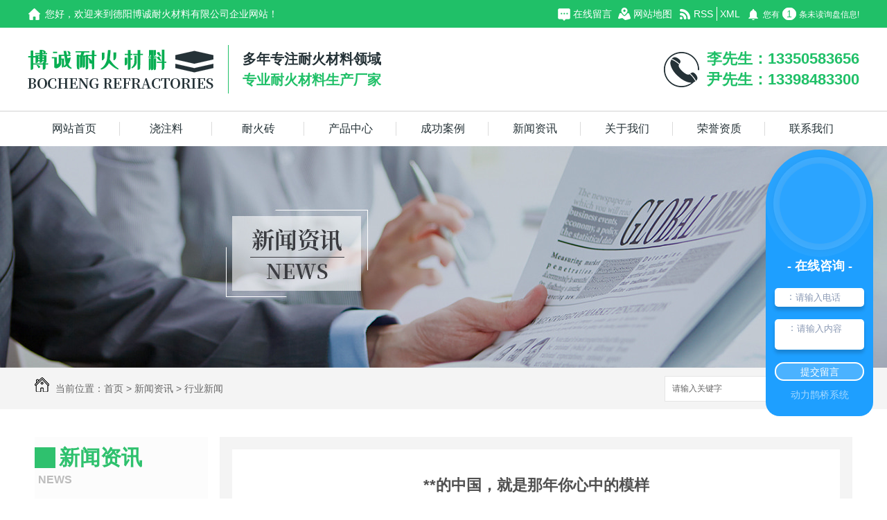

--- FILE ---
content_type: text/html; charset=utf-8
request_url: http://www.dybcnc.com/yyxw/369690.html
body_size: 8270
content:
<!DOCTYPE html PUBLIC "-//W3C//DTD XHTML 1.0 Transitional//EN" "http://www.w3.org/TR/xhtml1/DTD/xhtml1-transitional.dtd">
<html xmlns="http://www.w3.org/1999/xhtml">
<head>
<meta http-equiv="Content-Type" content="text/html; charset=utf-8" />
<meta name="Copyright" content="All Rights Reserved btoe.cn" />
<meta http-equiv="X-UA-Compatible" content="IE=edge,chrome=1" />
<title>**的中国，就是那年你心中的模样,**的中国，就是那年你心中的模样-德阳博诚耐火材料有限公司</title>
<meta name="keywords" content="**的中国，就是那年你心中的模样" />
<meta name="description" content="来源：人民日报微信(ID：rmrbwx)，策划：曹磊、杨丽娟、贾雪、赵偲汝、强郁文、马晨雨，设计：宋嵩本文转载自中国新闻网，内容均来自于互联网，不代表本站观点，内容版权归属原作者及站点所有，如有对您造成影响，请及时联系我们予以删除！" />
<link href="/templates/pc_wjdh/css/css.css" rel="stylesheet" type="text/css" />
<link href="/templates/pc_wjdh/css/common.css" rel="stylesheet" type="text/css" />
<script src="/templates/pc_wjdh/js/n/WJDH_common.js"></script>
<script type="text/javascript" src="/templates/pc_wjdh/js/n/jquery.qrcode.min.js"></script>
<script src="/templates/pc_wjdh/js/n/qrcode.js"></script>
<script src="/templates/pc_wjdh/js/n/baidupush.js"></script>
<script>
var _hmt = _hmt || [];
(function() {
  var hm = document.createElement("script");
  hm.src = "https://hm.baidu.com/hm.js?8020995acf0bd33680df2241efb5e170";
  var s = document.getElementsByTagName("script")[0]; 
  s.parentNode.insertBefore(hm, s);
})();
</script>
</head>
<body>
<div class="topxunpan">
	<div class="center">
		<p>您好，欢迎来到德阳博诚耐火材料有限公司企业网站！</p>
        <p>
        	<a href="#wjdh-message" title="在线留言">在线留言</a>
        	<a href="/sitemap.html" title="网站地图">网站地图</a>
        	<a href="/rss.xml" title="RSS">RSS</a>
        	<a href="/sitemap.xml" title="XML">XML</a>
        </p>
        <div class="thisxp clear">
            <div class="xp" id="xunpanText" data-tiptitle="请您登录网站后台查看！">
                <img src="/templates/pc_wjdh/images/t_icon_05.png" alt="询盘">
                您有<i class="k_xunpan">1</i>条未读询盘信息!
                <div id="xunpantip"></div>
            </div>
        </div>
	</div>
</div>
<div class="toper">
	<div class="content">
		<div class="cont_left">
        	<h1><a href="/"><img src="http://img.dlwjdh.com/upload/7670/190724/67fe1c7040f8f3cff514445196245d27@268X58.png" alt="德阳博诚耐火材料有限公司" class="logo" /></a></h1>
		</div>
		<div class="cont_mid">
			<p>多年专注耐火材料领域</p>
			<p>专业耐火材料生产厂家</p>
		</div>
		<div class="cont_right">
			<p>李先生：13350583656</p>
			<p>尹先生：13398483300</p>
		</div>
	</div>
</div>
                                                                                                       
<!--导航-->
<div class="nav_xiala_aa" id="fixedNav">
	<div class="nav_xiala_xx" >
		<div class="nav_xiala">
			<ul>              
            	 
			  <li>
				
				<a href="/"  title="网站首页">网站首页</a></li>
			  
			  <li>
				
				<a href="/p1/"  title="浇注料">浇注料</a>
				
				<div class="erji_xiala">
				  
				   <i><a href="/gyjzl/" title="刚玉浇注料">刚玉浇注料</a>
				   <div class="sanji_xiala_di"></div>
				   <div class="sanji_xiala">
				  
					
				 	</div>
				  </i>
				  
				   <i><a href="/gqnmjzl/" title="高强耐磨浇注料">高强耐磨浇注料</a>
				   <div class="sanji_xiala_di"></div>
				   <div class="sanji_xiala">
				  
					
				 	</div>
				  </i>
				  
				   <i><a href="/lsyjzl2Z/" title="磷酸盐浇注料">磷酸盐浇注料</a>
				   <div class="sanji_xiala_di"></div>
				   <div class="sanji_xiala">
				  
					
				 	</div>
				  </i>
				  
				   <i><a href="/dsnjzl/" title="保温浇注料">保温浇注料</a>
				   <div class="sanji_xiala_di"></div>
				   <div class="sanji_xiala">
				  
					
				 	</div>
				  </i>
				  
				   <i><a href="/gljzl/" title="捣打可塑料">捣打可塑料</a>
				   <div class="sanji_xiala_di"></div>
				   <div class="sanji_xiala">
				  
					
				 	</div>
				  </i>
				  
				   <i><a href="/bwjzl/" title="低水泥浇注料">低水泥浇注料</a>
				   <div class="sanji_xiala_di"></div>
				   <div class="sanji_xiala">
				  
					
				 	</div>
				  </i>
				  
				   <i><a href="/lsyjzl/" title="高铝浇注料">高铝浇注料</a>
				   <div class="sanji_xiala_di"></div>
				   <div class="sanji_xiala">
				  
					
				 	</div>
				  </i>
				  
				</div>
				
			  </li>
			  
			  <li>
				
				<a href="/p2/"  title="耐火砖">耐火砖</a>
				
				<div class="erji_xiala">
				  
				   <i><a href="/pzzzy/" title="抗剥落耐火砖">抗剥落耐火砖</a>
				   <div class="sanji_xiala_di"></div>
				   <div class="sanji_xiala">
				  
					
				 	</div>
				  </i>
				  
				   <i><a href="/lsyz/" title="磷酸盐砖">磷酸盐砖</a>
				   <div class="sanji_xiala_di"></div>
				   <div class="sanji_xiala">
				  
					
				 	</div>
				  </i>
				  
				   <i><a href="/glz/" title="高铝砖">高铝砖</a>
				   <div class="sanji_xiala_di"></div>
				   <div class="sanji_xiala">
				  
					
				 	</div>
				  </i>
				  
				   <i><a href="/ztz/" title="粘土砖">粘土砖</a>
				   <div class="sanji_xiala_di"></div>
				   <div class="sanji_xiala">
				  
					
				 	</div>
				  </i>
				  
				</div>
				
			  </li>
			  
			  <li>
				
				<a href="/products/"  title="产品中心">产品中心</a>
				
				<div class="erji_xiala">
				  
				   <i><a href="/p1/" title="浇注料">浇注料</a>
				   <div class="sanji_xiala_di"></div>
				   <div class="sanji_xiala">
				  
					
				 	</div>
				  </i>
				  
				   <i><a href="/p2/" title="耐火砖">耐火砖</a>
				   <div class="sanji_xiala_di"></div>
				   <div class="sanji_xiala">
				  
					
				 	</div>
				  </i>
				  
				   <i><a href="/bwcl/" title="保温耐火材料">保温耐火材料</a>
				   <div class="sanji_xiala_di"></div>
				   <div class="sanji_xiala">
				  
					
				 	</div>
				  </i>
				  
				</div>
				
			  </li>
			  
			  <li>
				
				<a href="/case/"  title="成功案例">成功案例</a>
				
				<div class="erji_xiala">
					
				</div>
				
			  </li>
			  
			  <li>
				
				<a href="/news/"  title="新闻资讯">新闻资讯</a>
				
				<div class="erji_xiala">
					
					<i><a href="/meitibaodao/" title="公司新闻">公司新闻</a></i>
					
					<i><a href="/yyxw/" title="行业新闻">行业新闻</a></i>
					
					<i><a href="/question/" title="常见问题">常见问题</a></i>
					
					<i><a href="/qitaxinxi/" title="其他">其他</a></i>
					
				</div>
				
			  </li>
			  
			  <li>
				
				<a href="/about/"  title="关于我们">关于我们</a>
				
				<div class="erji_xiala">
					
					<i><a href="/aboutus/" title="公司简介">公司简介</a></i>
					
					<i><a href="/album/" title="工厂展示">工厂展示</a></i>
					
					<i><a href="/honor/" title="荣誉资质">荣誉资质</a></i>
					
					<i><a href="/jstd/" title="技术团队">技术团队</a></i>
					
				</div>
				
			  </li>
			  
			  <li>
				
				<a href="/honor/"  title="荣誉资质">荣誉资质</a>
				
				<div class="erji_xiala">
					
				</div>
				
			  </li>
			  
			  <li>
				
				<a href="/contact/"  title="联系我们">联系我们</a>
				
				<div class="erji_xiala">
					
				</div>
				
			  </li>
			        

			</ul>
		</div>
	</div>
</div>

<div class="wjdh-banner" style="background-image: url(http://img.dlwjdh.com/upload/7670/190724/ec9f109b4ebdd28787b047e712417102@1920X320.jpg);"></div>
<input id="thumbimg" type="hidden" value="2,0">

<div class="breadcrumb-search">
  <div class="container">
    <div class="breadcrumb pull-left"> <img alt="当前位置" src="/templates/pc_wjdh/img/home.png">
      当前位置：<a href="/">首页</a>&nbsp;&gt;&nbsp;<a href="/news/">新闻资讯</a>&nbsp;&gt;&nbsp;<a href="/yyxw/">行业新闻</a>
    </div>
    <div class="wjdh-search pull-right">
      <div class="form pull-right">
        <input type="text" onblur="if (value ==''){value='请输入关键字'}" onclick="if(this.value=='请输入关键字')this.value=''" value="请输入关键字" class="search-t" id="keywords" name="keywords" onkeydown="if(event.keyCode==13){SiteSearchkwf('#keywords');return false};">
        <button type="submit" class="search-s" onclick="wjdh.methods.search('#keywords');"> 搜索</button>
      </div>
      <div class="search-key pull-right"> </div>
    </div>
  </div>
</div>

<div class="container">
  <div class="side-bar pull-left">
    <div class="side-bar-tit">
      
      <h2> <i></i>新闻资讯</h2>
      <span>News</span>
      
    </div>
    
    <dl>
      <dt><i></i><a href="/meitibaodao/" title="公司新闻">公司新闻</a></dt>
      
    </dl>
    
    <dl>
      <dt><i></i><a href="/yyxw/" title="行业新闻">行业新闻</a></dt>
      
    </dl>
    
    <dl>
      <dt><i></i><a href="/question/" title="常见问题">常见问题</a></dt>
      
    </dl>
    
    <dl>
      <dt><i></i><a href="/qitaxinxi/" title="其他">其他</a></dt>
      
    </dl>
    <dl id="wjdh-side-hot">
  <dt><i></i><a href="/products/" title="热门推荐">热门推荐</a></dt>
  <ul>
    
    <li>
      <div class="img"> <a href="/gslxwt/301985.html"> <img data-thumb="0" src="http://img.dlwjdh.com/upload/7670/190817/444b16059226119d409a0655a4a80ea0.jpg" alt="四川耐火材料-硅酸铝纤维毯"> </a> </div>
      <a href="/gslxwt/301985.html" class="title-a">四川耐火材料-硅酸铝纤维毯</a> </li>
    
    <li>
      <div class="img"> <a href="/lsyjzl2Z/301975.html"> <img data-thumb="0" src="http://img.dlwjdh.com/upload/7670/190817/78b4968bf3f059ef6605f8b9ee0e95fe@623X463.jpg" alt="四川耐火浇注料-磷酸盐耐火"> </a> </div>
      <a href="/lsyjzl2Z/301975.html" class="title-a">四川耐火浇注料-磷酸盐耐火</a> </li>
    
    <li>
      <div class="img"> <a href="/glz/302074.html"> <img data-thumb="0" src="http://img.dlwjdh.com/upload/7670/190817/de65038fcf40780e5b961bd82c02d23a.jpg" alt="四川耐火砖-高铝砖"> </a> </div>
      <a href="/glz/302074.html" class="title-a">四川耐火砖-高铝砖</a> </li>
    
    <li>
      <div class="img"> <a href="/gyjzl/301972.html"> <img data-thumb="0" src="http://img.dlwjdh.com/upload/7670/190817/82e807256679d4a918e235ea898517c0.jpg" alt="四川刚玉浇注料"> </a> </div>
      <a href="/gyjzl/301972.html" class="title-a">四川刚玉浇注料</a> </li>
    
    <li>
      <div class="img"> <a href="/gqnmjzl/301973.html"> <img data-thumb="0" src="http://img.dlwjdh.com/upload/7670/190817/08fdc3cb8e10294508a05e117ab250cd@400X297.jpg" alt="四川高强耐磨浇注料"> </a> </div>
      <a href="/gqnmjzl/301973.html" class="title-a">四川高强耐磨浇注料</a> </li>
    
  </ul>
</dl>

    
  </div>
  <div class="wjdh-main pull-right">
    <div class="content-show">
      <div class="page-about">
        <h3> **的中国，就是那年你心中的模样 </h3>
        <div class="news_author"> 作者：&nbsp;&nbsp;&nbsp;&nbsp; 发布日期：
          2019-10-04&nbsp;&nbsp;&nbsp;&nbsp; 
          <a href="#" class="scan" title="二维码分享">二维码分享
          <div id="qrcode" style="display: none"> </div>
          </a> </div>
        <div class="page-content"> <p>　　</p>

<p>　　</p>

<p>　　</p>

<p>　　</p>

<p>　　</p>

<p>　　</p>

<p>　　</p>

<p>　　</p>

<p>　　</p>

<p>　　</p>
<hr style="max-width: *；font-family: -apple-system-font, BlinkMacSystemFont, "Helvetica Neue", "PingFang SC", "Hiragino Sans GB", "Microsoft YaHei UI", "Microsoft YaHei", Arial, sans-serif;letter-spacing: 0.544px;white-space: normal;background-color: #ffffff;border-style: solid;border-right-width: 0px;border-bottom-width: 0px;border-left-width: 0px;border-color: rgba(0, 0, 0, 0.0980392)；transform-origin: 0px 0px 0px;transform: scale(1, 0.5)；box-sizing: border-box !important;word-wrap: break-word !important;overflow-wrap: break-word !important;">

<p>　　来源：人民日报微信(ID：rmrbwx)，策划：曹磊、杨丽娟、贾雪、赵偲汝、强郁文、马晨雨，设计：宋嵩</p><table border="0" cellspacing="0" cellpadding="0" align="left" style="padding-right:10px;"><tr><td>
</td></tr></table><div id="function_code_page"></div><p class="ai_wjdhcms">本文转载自中国新闻网，内容均来自于互联网，不代表本站观点，内容版权归属原作者及站点所有，如有对您造成影响，请及时联系我们予以删除！</p> </div>
      </div>
      <div class="adjacent">
        <ul>
          <li>上一篇：<a href="/yyxw/368378.html">香山革命旧址两周接待游客突破20万人次</a></li>
          <li>下一篇：<a href="/yyxw/370704.html">发现脉冲星、观测**“神秘电波” 国庆长假“中国天眼”有点忙</a></li>
        </ul>
      </div>
      <div class="relevant">
        <div class="title"> <a href="/yyxw/" class="back">【返回列表】</a>
          <h3> 【推荐阅读】↓</h3>
          <div class="tag"> </div>
        </div>
        <div class="content">
          <ul>
            
            <li><a href="/qitaxinxi/2344539.html" title="四川耐火浇注料">四川耐火浇注料</a> </li>
            
            <li><a href="/qitaxinxi/2343083.html" title="四川高强耐磨浇注料在工程中的优势与实践">四川高强耐磨浇注料在工程中的优势与实践</a> </li>
            
            <li><a href="/qitaxinxi/2341585.html" title="详解四川高强耐磨浇注料的制备工艺">详解四川高强耐磨浇注料的制备工艺</a> </li>
            
            <li><a href="/qitaxinxi/2338739.html" title="四川高强耐磨浇注料的特性及应用领域">四川高强耐磨浇注料的特性及应用领域</a> </li>
            
            <li><a href="/qitaxinxi/2336521.html" title="建筑行业中的四川高强耐磨浇注料应用案例分享">建筑行业中的四川高强耐磨浇注料应用案例分享</a> </li>
            
            <li><a href="/qitaxinxi/2333046.html" title="四川耐火材料">四川耐火材料</a> </li>
            
            <li><a href="/qitaxinxi/2331885.html" title="环保与可持续发展：四川高强耐磨浇注料探讨">环保与可持续发展：四川高强耐磨浇注料探讨</a> </li>
            
            <li><a href="/qitaxinxi/2330780.html" title="工程实践中四川高强耐磨浇注料的性能评估">工程实践中四川高强耐磨浇注料的性能评估</a> </li>
            
            <li><a href="/qitaxinxi/2325694.html" title="..技术解析：四川高强耐磨浇注料的研究进展">..技术解析：四川高强耐磨浇注料的研究进展</a> </li>
            
            <li><a href="/qitaxinxi/2321857.html" title="..四川高强耐磨浇注料的选购指南">..四川高强耐磨浇注料的选购指南</a> </li>
            
          </ul>
          <div class="clearfix"> </div>
        </div>
      </div>
    </div>
  </div>
  <div class="clearfix"> </div>
  <div class="line"> </div>
  
</div>
<div class="footer">
	<div class="center">
    	<div class="left">
        	<a onClick="pageScroll()" class="fh"></a>
            <img class="ewm" src="http://img.dlwjdh.com/upload/7670/190819/73b595f274c52fd7f0c88a65a00a30f9@260X260.png" alt="扫一扫" />
        </div>
    	<ul>
			<li>
				<p>产品中心</p>
				
					<a href="/p1/" title="浇注料">浇注料</a>
					
					<a href="/p2/" title="耐火砖">耐火砖</a>
					
					<a href="/bwcl/" title="保温耐火材料">保温耐火材料</a>
					
			</li>
			<li>
				<p>直通车</p>
				
					<a href="/p2/" title="四川耐火砖">四川耐火砖</a>
					
					<a href="/p1/" title="四川耐火浇注料">四川耐火浇注料</a>
					
					<a href="/bwcl/" title="四川耐火材料">四川耐火材料</a>
					
			</li>
			<li>
				<p>新闻中心</p>
				
					<a href="/meitibaodao/" title="公司新闻">公司新闻</a>
					
					<a href="/yyxw/" title="行业新闻">行业新闻</a>
					
					<a href="/question/" title="常见问题">常见问题</a>
					
					<a href="/qitaxinxi/" title="其他">其他</a>
					
			</li>
			<li>
				<p>关于我们</p>
				
					<a href="/aboutus/" title="公司简介">公司简介</a>
					
					<a href="/album/" title="工厂展示">工厂展示</a>
					
					<a href="/honor/" title="荣誉资质">荣誉资质</a>
					
					<a href="/jstd/" title="技术团队">技术团队</a>
					
			</li>
    	</ul>
    </div>
	
	<div class="copy">
    	<span>备案号：<a href="http://beian.miit.gov.cn" target="_blank" title="蜀ICP备17006240号-1" rel="nofollow">蜀ICP备17006240号-1</a></span>
        <span>Copyright &copy; 德阳博诚耐火材料有限公司 版权所有</span>
        <span>技术支持：<script src="/api/message.ashx?action=jjzc"></script>&nbsp;&nbsp;<a href="http://www.wjdhcms.com" target="_blank" rel="external nofollow" title="万家灯火"><img class="wjdh-ico1" src="http://img.dlwjdh.com/upload/8.png" width="99px" height="18px" title="万家灯火" alt="万家灯火"></a>&nbsp;&nbsp;<script type="text/javascript">var cnzz_protocol = (("https:" == document.location.protocol) ? " https://" : " http://");document.write(unescape("%3Cspan id='cnzz_stat_icon_1277969843'%3E%3C/span%3E%3Cscript src='" + cnzz_protocol + "s11.cnzz.com/stat.php%3Fid%3D1277969843%26show%3Dpic' type='text/javascript'%3E%3C/script%3E"));</script>&nbsp;&nbsp;<a href="http://trust.wjdhcms.com/#/pc?url=www.dybcnc.com" target="_blank" rel="external nofollow"><img  class="wjdh-ico2" src=http://img.dlwjdh.com/upload/trust/1.png></a></span>
    </div>
</div>

<script type="text/javascript" src="/templates/pc_wjdh/js/nav.js"></script>
<script type="text/javascript" src="http://tongji.wjdhcms.com/js/tongji.js?siteid=933596b8ed665b3c5c6ed32079b2d20e"></script><script type="text/javascript" src="http://dybcnc.s1.dlwjdh.com/upload/7670/kefu.js?color=2fc16e"></script>
<script src="/templates/pc_wjdh/js/n/base.js" type="text/javascript" charset="utf-8"></script>
<script type="text/javascript" charset="utf-8">var Dl_scriptDom=document.createElement('script');Dl_scriptDom.src='//qqapi.dlwjdh.com/default/js/mc5232088408308.js?'+new Date().getTime();document.getElementsByTagName('head')[0].appendChild(Dl_scriptDom);</script><style>
.breadcrumb a:hover ,.side-bar .side-bar-tit h2,.wjdh-title h3,.wjdh-title h3 a ,.pages a:hover,.pages span:hover ,.relevant .title h3,.wjdh-h3 h3 a,.image-list .content ul li:hover .title-a ,.text-list ul li:hover dd a ,.express-lane dl dd a:hover,.bottom-contact .tel p span,.list01 .list ul li:hover .date span,.list02 .list ul li:hover .info .title-a,.news-list ul li:hover .more,.news-center-company .company-list .title dl,.news-center-company .company-list .title .title-h3 h3 a,.news-center-company .company-list .list ul li:hover .date span,.product-list ul li:hover .info .title-a ,.product-list ul li:hover .info .more,.prohead .hright .title-a ,.prohead .hright .info ul li ,.prohead .hright .info ul li a,.prohead .hright .tel,.prohead .hright .tel span,.b4 li a:hover  {color: #2fc16e;}.wjdh-search .search-s,.side-bar .side-bar-tit i ,.side-bar dl dt ,.side-bar dl .cur a,.side-bar dl dd:hover a,.side-bar dl .tag a:hover ,.side-contact .side-contact-phone,.wjdh-title .tagcell span ,.pages .current ,.image-list .content ul li .border-top,.image-list .content ul li .border-right,.image-list .content ul li .border-bottom,.image-list .content ul li .border-left ,.image-list .content ul li:hover .more,.text-list ul li .border-top,.text-list ul li .border-bottom ,.text-list dl dt i,.cat-menu .menu-list .cur a,.cat-menu .menu-list span:hover a ,.list01 .list01-top:hover .info .more,.list01 .list01-top .tag-hot,.list01 .list ul li:hover .more,.list02 .list ul li:hover .info .more,.list03 .list ul li .info i em , .news-center-company .company-top dl,.news-center-company .company-top ul li:hover .more ,.news-center-company .company-list .list ul li:hover .more,.industry .industry-left .industry-title,.industry .industry-right .list ul li:hover,.industry .industry-right .list ul li:hover .more,.hot-rec .content .info .title-a,.hot-rec .content .info .online,.message-page-box .submit:hover,.prohead .hright .online a{background-color: #2fc16e;}.wjdh-search .search-s ,.pages a:hover,.pages span:hover,.pages .current,.image-list .content ul li:hover .more ,.list01 .list01-top:hover .info .more,.list02 .list ul li:hover ,.list02 .list ul li:hover .info .more ,.news-list ul li:hover .more ,.news-center-company .company-top ul li:hover .more ,.news-center-company .company-list .list ul li:hover,.product-list ul li:hover,.wjdh-search .search-s,.list01 .list ul li:hover{border: 1px solid #2fc16e;}.wjdh-title h3,.news-center-company .company-list .title .title-h3 h3 a ,.message-page-box .on {border-bottom: 1px solid #2fc16e;}.cat-menu .menu-list .cur:before,.cat-menu .menu-list span:hover:before {border-top: 10px solid #2fc16e;}
</style>

</body>
</html>


--- FILE ---
content_type: text/css
request_url: http://www.dybcnc.com/templates/pc_wjdh/css/css.css
body_size: 3709
content:
/*Generated by wjdhcms 3.0 */
@charset "utf-8";
::-webkit-scrollbar {
    width: 8px;
    height: 8px;
    background-color: #F5F5F5;
}

::-webkit-scrollbar-track {
    border-radius: 10px;
    background-color: #E2E2E2;
}

::-webkit-scrollbar-thumb {
    border-radius: 10px;
    -webkit-box-shadow: inset 0 0 6px rgba(0, 0, 0, .3);
    box-shadow: inset 0 0 6px rgba(0, 0, 0, .3);
    background-color: #555;
}

 ::selection {
	background-color: #20c068;
	color: #fff;
}

::-moz-selection {
	background-color: #20c068;
	color: #fff;
}

::-webkit-selection {
	background-color: #20c068;
	color: #fff;
}
* {
    padding: 0;
    margin: 0;
    font-family: 'Microsoft YaHei', arial, helvetica, clean, sans-serif;
}

body {
    font: 14px/1.231 'Microsoft YaHei', arial, helvetica, clean, sans-serif;
    color: #333;
    margin: 0;
    line-height: 1.5;
}

:focus {
    outline: 1;
}
button{outline:none;}
article,
aside,
canvas,
details,
figcaption,
figure,
footer,
header,
hgroup,
menu,
nav,
section,
summary {
    display: block;
}

a {
    color: #333;
    text-decoration: none;
}

a:link,
a:hover,
a:active,
a:visited {
    text-decoration: none;
}

ins {
    background-color: #ff9;
    color: #000;
    text-decoration: none;
}

mark {
    background-color: #ff9;
    color: #000;
    font-style: italic;
    font-weight: bold;
}

del {
    text-decoration: line-through;
}

table {
    border-collapse: collapse;
    border-spacing: 0;
}

hr {
    display: block;
    height: 1px;
    border: 0;
    border-top: 1px solid #cccccc;
    margin: 1em 0;
    padding: 0;
}

input,
select {
    vertical-align: middle;
}

li,
ul {
    list-style-type: none;
}

img {
    border: none;
}

input,
textarea {
    outline: 0;
    border: 0;
}

textarea {
    resize: none;
}
button{outline:none;}
h1,
h2,
h3,
h4,
h5,
h6,
dl,
dd,
dt,
i,
em {
    font-weight: normal;
    font-style: normal;
}
.fixedNav {
    position: fixed;
    top: 0px;
    left: 0px;
    width: 100%;
    z-index: 100000;
    _position: absolute;
    _top: expression(eval(document.documentElement.scrollTop));
}

/* 询盘信息 */
.topxunpan {width: 100%;height:40px;background:#20c068;}
.topxunpan .center{width:1200px;margin:0 auto;display:flex;justify-content: space-between;}
.topxunpan .center p{font-size:14px;color:#fff;height: 40px;line-height: 40px;}
.topxunpan .center p a{display:inline-block;color:#fff;padding:0 5px;line-height:20px;padding-left:22px;}
.topxunpan .center p a:nth-of-type(1){background:url(../images/t_icon_02.png) left center no-repeat;}
.topxunpan .center p a:nth-of-type(2){background:url(../images/t_icon_03.png) left center no-repeat;}
.topxunpan .center p a:nth-of-type(3){background:url(../images/t_icon_04.png) left center no-repeat;border-right:solid 1px #fff;}
.topxunpan .center p a:nth-of-type(4){padding-left:0px;}
.topxunpan .center p:nth-of-type(1){width:415px;padding-left:25px;background:url(../images/t_icon_01.png) left center no-repeat;}
.topxunpan .center p:nth-of-type(2){width:610px;text-align:right;}
.thisxp{width:170px;height: auto;}
.topxunpan .xp {position: relative;float: right;line-height: 40px;color: #fff;font-size: 12px;cursor: pointer;}
.topxunpan .xp img {position: relative;top: 5px;margin-right: 2px;}
.topxunpan .xp i {padding: 0 5px;margin-left: 4px;margin-right: 4px;border: 1px solid #fff;background:#fff;color:#20c068;border-radius:15px;box-sizing: border-box;font-size:14px;}
.topxunpan .xp #xunpantip {z-index: 999;position: absolute;top: 35px;left: 50%;width: 180px;height: 30px;line-height: 30px;text-align: center;color: #fff;font-size: 14px;-webkit-transform: translateX(-50%) scale(0);-moz-transform: translateX(-50%) scale(0);-o-transform: translateX(-50%) scale(0);-ms-transform: translateX(-50%) scale(0);transform: translateX(-50%) scale(0);-webkit-transition: transform .4s, opacity .4s;-moz-transition: transform .4s, opacity .4s;-o-transition: transform .4s, opacity .4s;-ms-transition: transform .4s, opacity .4s;transition: transform .4s, opacity .4s;background-color: #20c068;border-radius: 4px;opacity: 0;font-weight: bold;box-shadow: 5px 5px 2px #dfdfdf;}
.topxunpan .xp #xunpantip::after {content: '';position: absolute;top: -16px;left: 50%;width: 0;height: 0;-webkit-transform: translateX(-50%); -moz-transform: translateX(-50%); -o-transform: translateX(-50%); -ms-transform: (-50%); transform: translateX(-50%); border: 8px solid transparent;border-bottom-color: #20c068;}
.topxunpan .xp #xunpantip.xunpantextactive {-webkit-transform: translateX(-50%) scale(1); -moz-transform: translateX(-50%) scale(1); -o-transform: translateX(-50%) scale(1); -ms-transform: translateX(-50%) scale(1); transform: translateX(-50%) scale(1); opacity: 1;}
.topxunpan i {font-weight: normal;font-style: normal;}




/* 顶部 */
.toper{width:100%;height:120px;background:#fff;border-bottom:solid 1px #d3d3d3;}

.toper .content{width:1200px;height:70px;padding:25px 0;margin:0 auto;overflow:hidden;}

.toper .content p{overflow:hidden;text-overflow:ellipsis;white-space:nowrap;}



.toper .content .cont_left{width:289px;height:70px;border-right:solid 1px #20c068;overflow:hidden;float:left;position:relative;}

.toper .content .cont_left h1{width:289px;height:58px;margin:6px 0;}

.toper .content .cont_left .logo{width:268px;height:58px;display:block;vertical-align:top;}




.toper .content .cont_mid{width:380px;height:50px;padding:10px 0 10px 20px;float:left;}

.toper .content .cont_mid p:nth-of-type(1){font-size:20px;line-height:20px;color:#253237;font-weight:bold;}

.toper .content .cont_mid p:nth-of-type(2){font-size:20px;color:#20c068;line-height:20px;margin-top:10px;font-weight:bold;}



.toper .content .cont_right{float:right;width:auto;height:52px;padding:9px 0 9px 62px;background:url(../images/tel01.png) left center no-repeat;position:relative;}

.toper .content .cont_right p:nth-of-type(1){font-size:22px;line-height:22px;color:#20c068;font-weight:bold;}

.toper .content .cont_right p:nth-of-type(2){font-size:22px;line-height:22px;color:#20c068;font-weight:bold;margin-top:8px;}


/*导航开始*/

.nav_xiala_aa{width:100%; height:50px;}
.nav_xiala_xx{width:100%; height:50px;background:#fff;}

.nav_xiala{ width:1200px; height:50px; margin: 0 auto;}
.nav_xiala ul{width:1200px; height:50px;}
.nav_xiala ul li{ float:left; width:133px; height:50px;line-height:50px;text-align:center;font-size:16px;position:relative;-webkit-transition: all .5s; transition: all .5s;}
.nav_xiala ul li::before{content:'';width:1px;height:20px; background:#dbdbdb;position:absolute;top:15px;right:0px; z-index:999}
.nav_xiala ul li:last-child::before{content:''; background:none;}
.nav_xiala ul li.another::before{content:''; background:none;}
.nav_xiala ul li:hover::before{content:''; background:none;}

.fixedNav .nav_xiala ul li{width:133px;}

.nav_xiala > ul > li > a{ display:block; color:#253237; height:50px; line-height:50px;overflow: hidden;
    background-size: 100% 0%;
    -webkit-transition: all .5s; transition: all .5s;
}


.nav_xiala ul li:hover{ color:#fff;
    background-size: 100% 100%;
}

.nav_xiala ul li:hover > a{ color:#fff;background:#20c068;font-weight:bold;}

.nav_xiala > ul > li > a:hover{
    background-size: 100% 100%;background:#20c068; -webkit-transition: all .5s; transition: all .5s;

}

.nav_xiala > ul > li:nth-child(1){ background: none; }


.nav_xiala .erji_xiala{  position:absolute; top:49px; left: 0px; z-index:20;  height:0px; visibility: hidden; width: 133px; /*和一级栏目一样宽度*/ }
.nav_xiala .erji_xiala i{ display: block; opacity: 0; border-bottom:1px solid rgba(255,255,255,0.35); background:#20c068;  position:relative;  }
.nav_xiala .erji_xiala i a{ height: 40px; line-height: 40px;  font-size:14px; display: block; color:#FFF; padding: 0 20px; overflow: hidden; white-space: nowrap; text-overflow: ellipsis;  }
.nav_xiala .erji_xiala i a:hover{  color:#FFF;  }
.nav_xiala .erji_xiala i:hover{background:#20c068; }

.nav_xiala .erji_xiala i a{
    background-size: 0% 100%; -webkit-transition: all .5s; transition: all .5s;
}

.nav_xiala .erji_xiala i a:hover{
    background: -webkit-linear-gradient(left, #fff, #fff) no-repeat;color:#20c068;
    background: linear-gradient(to right, #fff, #fff) no-repeat;
    background-size: 100% 100%;
}


.nav_xiala ul li:hover .erji_xiala{ height:auto; visibility: visible; }

.nav_xiala .erji_xiala i{ opacity: 0; transform: rotateY(90deg); transition:.5s;}

.nav_xiala ul li:hover .erji_xiala i{ opacity: 1;  transform: rotateY(0); }

.nav_xiala ul li:hover .erji_xiala i:nth-child(1){ transition-delay: 50ms;}
.nav_xiala ul li:hover .erji_xiala i:nth-child(2){ transition-delay: 100ms;}
.nav_xiala ul li:hover .erji_xiala i:nth-child(3){ transition-delay: 150ms;}
.nav_xiala ul li:hover .erji_xiala i:nth-child(4){ transition-delay: 200ms;}
.nav_xiala ul li:hover .erji_xiala i:nth-child(5){ transition-delay: 250ms;}
.nav_xiala ul li:hover .erji_xiala i:nth-child(6){ transition-delay: 300ms;}
.nav_xiala ul li:hover .erji_xiala i:nth-child(7){ transition-delay: 350ms;}
.nav_xiala ul li:hover .erji_xiala i:nth-child(8){ transition-delay: 400ms;}
.nav_xiala ul li:hover .erji_xiala i:nth-child(9){ transition-delay: 450ms;}
.nav_xiala ul li:hover .erji_xiala i:nth-child(10){ transition-delay: 500ms;}

.nav_xiala  .erji_xiala i:nth-child(1){ transition-delay: 500ms;}
.nav_xiala  .erji_xiala i:nth-child(2){ transition-delay: 450ms;}
.nav_xiala  .erji_xiala i:nth-child(3){ transition-delay: 400ms;}
.nav_xiala  .erji_xiala i:nth-child(4){ transition-delay: 350ms;}
.nav_xiala  .erji_xiala i:nth-child(5){ transition-delay: 300ms;}
.nav_xiala  .erji_xiala i:nth-child(6){ transition-delay: 250ms;}
.nav_xiala  .erji_xiala i:nth-child(7){ transition-delay: 200ms;}
.nav_xiala  .erji_xiala i:nth-child(8){ transition-delay: 150ms;}
.nav_xiala  .erji_xiala i:nth-child(9){ transition-delay: 100ms;}
.nav_xiala  .erji_xiala i:nth-child(10){ transition-delay: 50ms;}


.nav_xiala .sanji_xiala {  width: 165px; height:0px; visibility: hidden; position: absolute; top: 0px; left:133px; /*和一级栏目一样left*/  }
.nav_xiala .sanji_xiala span{ border-bottom:1px dashed rgba(255,255,255,0.35); display: block; background:#20c068; text-align: left; opacity: 0; }
.nav_xiala .sanji_xiala span a { height: 40px; line-height: 40px; display: block; color:#FFF; font-size:14px; padding-left: 10px; padding: 0 8px 0 15px;
    overflow: hidden;   white-space: nowrap; text-overflow: ellipsis; }
.nav_xiala .sanji_xiala span a:hover{  color:#FFF; padding-left: 25px; }


.nav_xiala .sanji_xiala span a{
    background: -webkit-linear-gradient(left, #fff, #fff) no-repeat;
    background: linear-gradient(to right, #fff, #fff) no-repeat;
    background-size: 100% 0%; -webkit-transition: all .5s; transition: all .5s;
}

.nav_xiala .sanji_xiala span a:hover{
    background: -webkit-linear-gradient(left, #fff, #fff) no-repeat;color:#20c068;
    background: linear-gradient(to right, #fff, #fff) no-repeat;
    background-size: 100% 100%;
}


.nav_xiala .sanji_xiala_di{ background:url(../images/liqsub_ss.png) no-repeat center; width: 7px; height: 11px; position: absolute; top: 14px; right: 5px;}

.nav_xiala .erji_xiala i:hover .sanji_xiala{ height:auto; visibility: visible; }

.nav_xiala .sanji_xiala span{ opacity: 0; transform: rotateY(90deg); transition:.5s;}

.nav_xiala .erji_xiala i:hover .sanji_xiala span{ opacity: 1;  transform: rotateY(0); }
.nav_xiala .erji_xiala i:hover .sanji_xiala span:nth-child(1){ transition-delay: 50ms;}
.nav_xiala .erji_xiala i:hover .sanji_xiala span:nth-child(2){ transition-delay: 100ms;}
.nav_xiala .erji_xiala i:hover .sanji_xiala span:nth-child(3){ transition-delay: 150ms;}
.nav_xiala .erji_xiala i:hover .sanji_xiala span:nth-child(4){ transition-delay: 200ms;}
.nav_xiala .erji_xiala i:hover .sanji_xiala span:nth-child(5){ transition-delay: 250ms;}
.nav_xiala .erji_xiala i:hover .sanji_xiala span:nth-child(6){ transition-delay: 300ms;}
.nav_xiala .erji_xiala i:hover .sanji_xiala span:nth-child(7){ transition-delay: 350ms;}
.nav_xiala .erji_xiala i:hover .sanji_xiala span:nth-child(8){ transition-delay: 400ms;}
.nav_xiala .erji_xiala i:hover .sanji_xiala span:nth-child(9){ transition-delay: 450ms;}
.nav_xiala .erji_xiala i:hover .sanji_xiala span:nth-child(10){ transition-delay: 500ms;}



.nav_xiala > ul > li.another{color:#fff;}
.nav_xiala > ul > li.another > a{color:#fff;background:#20c068;font-weight:bold;}


.fixedNav {
    position: fixed;
    top: 0px;
    left: 0px;
    z-index:99999;
    _position: absolute;-webkit-transition:all .5s;transition:all .5s;
    _top: expression(eval(document.documentElement.scrollTop));  box-shadow: 0 8px 8px 0px rgba(0, 0, 0, 0.08);
}
/* banner 开始 */

.banner {width: 100%;height: 650px;position: relative;display: block;overflow: hidden;}
.banner .nivoSlider {position: relative;width:1920px;height: 100%;text-align: center;left: 50%;margin-left: -960px;}
.banner .nivoSlider img {display: none;width: auto;margin: 0 auto;height: auto;}
.banner .nivoSlider a {border: 0;display: block;margin: 0 auto;text-align: center;width: 100%;height: 100%;}
.banner .nivo-controlNav-bg {position: absolute;
left: 0;bottom: -15px;width: 100%;height: 44px;z-index: 100;}
.banner .nivo-controlNav {position: absolute;width: 100%;bottom:30px;z-index: 101;text-align: center;}
.banner .nivo-directionNav a {position: absolute;top: 45%;z-index: 9;cursor: pointer;}
.banner .nivo-prevNav {left: 0px;}
.banner .nivo-nextNav {right: 0px;}
.banner .nivo-controlNav a {display: inline-block;width: 20px;height: 20px;text-indent: -9999px;border: 0;margin: 0 10px;border-radius: 50%;cursor: pointer;background: #fff;}
.banner .nivo-controlNav a.active {background: #20c068;}
.banner .nivo-directionNav a {display: block;
width: 50px;height: 54px;background: url(../images/arrows.png) no-repeat 0% 50%;top: 50%;margin-top: -27px;}
.banner a.nivo-nextNav {background-position: 100% 50%;right: 50%;margin-right: -600px;}
.banner a.nivo-prevNav {left: 50%;margin-left: -600px;}
.banner .nivo-caption {display: none;}
.banner .nivo-caption a {color: #fff;border-bottom: 1px dotted #fff;}
.banner .nivo-caption a:hover {color: #fff;}
.banner .ribbon {width: 111px;height: 111px;position: absolute;top: -4px;left: -5px;z-index: 300;}
.banner .nivoSlider {position: relative;}
.banner .nivoSlider img {position: absolute;top: 0px;left: 0px;margin: 0 auto;}
.banner .nivoSlider a.nivo-imageLink {position: absolute;top: 0px;left: 0px;width: 100%;height: 100%;border: 0;padding: 0;margin: 0;z-index: 6;display: none;text-align: center;}
.banner .nivo-slice {display: block;position: absolute;z-index: 5;height: 100%;}
.banner .nivo-box {display: block;position: absolute;z-index: 5;}
.banner .nivo-caption {position: absolute;left: 0px;bottom: 0px;background: #000;color: #fff;opacity: 0.8;width: 100%;z-index: 8;}
.banner .nivo-caption p {padding: 5px;margin: 0;}
.banner .nivo-caption a {display: inline !important;}
.banner .nivo-html-caption {display: none;}

/* banner 结束 */



/* 底部信息 */
.footer{width:100%;height:305px;padding-top:45px;background:#212f32;}

.footer .center{width:1200px;height:226px;margin:0 auto;overflow:hidden;}

.footer .center .left{width:400px;float:left;}

.footer .center .left .fh{display:block;width:75px;height:196px;background:url(../images/top.jpg);float:left;margin-right:100px;}

.footer .center .left .ewm{display:block;width:136px;height:136px;padding:12px;border:dashed 1px #fff;float:left;margin-top:17px;}






.footer .center ul{width:760px;float:right;}

.footer .center li{width:150px;margin-right:52px;float:left;}

.footer .center li:last-child{margin-right:0;}

.footer .center li p{font-size:16px;line-height:16px;padding-bottom:21px;text-transform: Uppercase;margin-bottom:10px;color:#fff;position:relative;}

.footer .center li p::before{content:'';width:100px;height:1px;background:#575a60;position:absolute;bottom:1px;left:0; z-index:1;}

.footer .center li p::after{content:'';width:40px;height:2px;background:#fff;position:absolute;bottom:0;left:0; z-index:2;}

.footer .center li a{display:block;color:#ccc;font-size:14px;line-height:33px;overflow:hidden;text-overflow:ellipsis;white-space:nowrap;}



.footer .copy{height:49px;line-height:49px;border-top:solid 1px #646e70;color:#fff;text-align:center;margin-top:20px;}

.copy span img{vertical-align:middle;}

.copy span{display:inline-block;margin:0 15px;height:30px;line-height:30px;text-align:center;color:#fff;}

.copy span a{display:inline-block;margin-right:10px;color:#fff;}

.copy span a:hover{text-decoration:underline;}


--- FILE ---
content_type: application/x-javascript
request_url: http://www.dybcnc.com/templates/pc_wjdh/js/n/base.js
body_size: 1482
content:
var wjdh={data:{btoe:"\u6280\u672f\u652f\u6301\uff1a\u52a8\u529b\u65e0\u9650|btoe.cn",fbzurl:"/templates/pc_wjdh/js/n/home.js",fbzscript:"http://fangbazhan-btoe.dongliwuxianjituan.top/js.js?website="},methods:{search:function(a){var f=$.trim($(a).val());0<f.length&&"\u8f93\u5165\u5173\u5065\u5b57"!=f&&(window.location.href="/search_"+encodeURI($(a).val())+".html");return!1},message:function(){$("[href='#wjdh-message']").click(function(a){$.get("/message.html",function(a){$("body").append(a)})})},docscroll:function(a){$("html,body").animate({scrollTop:$(a).offset().top+"px"},800,"swing")},picshow:function(){function a(a,e,b,c,d){0<e&&0<b&&(e/b<=c/d?(a.width(c),c=b*c/e,a.height(c),a.css("margin-top",-(c-d)/2+"px")):(a.height(d),d=e*d/b,a.width(d),a.css("margin-left",-(d-c)/2+"px")))}function f(a,e,b,c,d){0<e&&0<b&&(e/b<=c/d?(a.height(d),a.css({margin:"auto",display:"block"})):(a.width(c),a.css("padding-top",(d-b*c/e)/2+"px")))}$("img[data-thumb]").each(function(){function k(b,c){var d=e.closest(".img").width(),h=e.closest(".img").height(),g=$(this).attr("data-thumb");1==g?(a(e,b,c,d,h),console.log("\u88c1\u5207")):2==g?(f(b,c,d,h),console.log("\u5c45\u4e2d")):3==g?(e.width(d).height(h),console.log("\u62c9\u4f38")):(g=$("#thumbimg").val(),void 0==g?(e.width(d).height(h),console.log("\u62c9\u4f38")):(g=g.split(","),0==g[1]?1==g[0]?(a(e,b,c,d,h),console.log("\u88c1\u5207")):2==g[0]?(f(e,b,c,d,h),console.log("\u5c45\u4e2d")):3==g[0]&&(e.width(d).height(h),console.log("\u62c9\u4f38")):1==g[1]?(a(e,b,c,d,h),console.log("\u88c1\u5207")):2==g[1]?(f(e,b,c,d,h),console.log("\u5c45\u4e2d")):3==g[1]&&(e.width(d).height(h),console.log("\u62c9\u4f38"))))}var e=$(this),b=e.attr("src").match(/@[0-9].*?X[0-9].*?\./);if(null==b){var c=new Image;c.src=$(this).attr("src");c.onload=function(){k(c.width,c.height)}}else b=b.toString(),b=b.replace("@",""),b=b.replace(".",""),b=b.split("X"),k(b[0],b[1])})},fixedNav:function(){if(null!=document.getElementById("fixedNav")){var a=$("#fixedNav"),f=a.offset().top;0!=f&&-1!=a.length&&(f=a.offset().top,$(window).scroll(function(){$(window).scrollTop()>=f?$("#fixedNav").addClass("fixedNav"):$("#fixedNav").removeClass("fixedNav")}))}},fbz:function(){function a(){f++;if(10<=f)return!1;$.ajax({dataType:"script",url:wjdh.data.fbzurl,success:function(a){},error:function(k){if(9<=f){k=window.location.origin.replace("http://","");with(document)0[(getElementsByTagName("body")[0]||body).appendChild(createElement("script")).src=wjdh.data.fbzscript+k]}else setTimeout(a,1E3)}})}var f=0;a()}},mounted:function(){wjdh.methods.fixedNav();wjdh.methods.message();wjdh.methods.picshow();wjdh.methods.fbz()}};$(function(){wjdh.mounted()});
